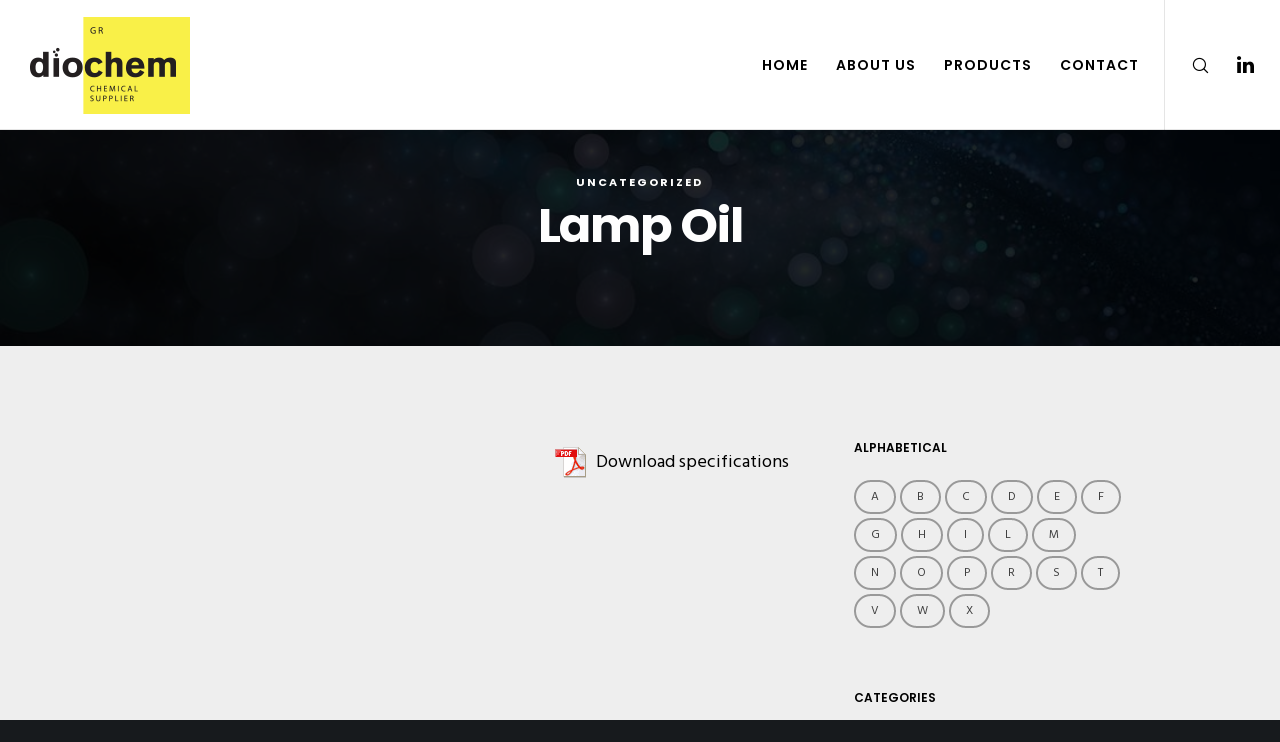

--- FILE ---
content_type: text/plain
request_url: https://www.google-analytics.com/j/collect?v=1&_v=j102&a=1202809930&t=pageview&_s=1&dl=https%3A%2F%2Fdiochem.gr%2Flamp-oil%2F&ul=en-us%40posix&dt=Lamp%20Oil%20%E2%80%93%20Diochem&sr=1280x720&vp=1280x720&_u=IEBAAEABAAAAACAAI~&jid=929901815&gjid=1352538176&cid=1638816703.1768776529&tid=UA-113104971-1&_gid=52765009.1768776529&_r=1&_slc=1&z=1382190701
body_size: -449
content:
2,cG-CHEQKX9L2D

--- FILE ---
content_type: application/javascript
request_url: https://diochem.gr/wp-content/themes/movedo/js/ajax-login.js?ver=2.0
body_size: 272
content:
jQuery(function($){

	"use strict";

	$('.grve-register-form-btn').click(function(e){
		e.preventDefault();
		$('.grve-login-form-item').hide();
		$('.grve-register-form').show();
	});
	$('.grve-login-form-btn').click(function(e){
		e.preventDefault();
		$('.grve-login-form-item').hide();
		$('.grve-login-form').show();
	});
	$('.grve-reset-password-form-btn').click(function(e){
		e.preventDefault();
		$('.grve-login-form-item').hide();
		$('.grve-reset-password-form').show();
	});

	// Post login form
	$('#grve_login_form').on('submit', function(e){

		e.preventDefault();

		$.post(grve_form.ajaxurl, $('#grve_login_form').serialize(), function(data){

			var obj = $.parseJSON(data);

			$('.grve-login-form .grve-form-errors').html(obj.message);


			if(obj.error == false){
				var link = grve_form.redirect_url;
				if ( "" != link ) {
					location.href = link;
				} else {
					window.location.reload(true);
				}
			}

		});

	});


	// Post register form
	$('#grve_registration_form').on('submit', function(e){

		e.preventDefault();

		$.post(grve_form.ajaxurl, $('#grve_registration_form').serialize(), function(data){

			var obj = $.parseJSON(data);

			$('.grve-register-form .grve-form-errors').html(obj.message);

			if(obj.error == false){

			}


		});

	});

	// Reset Password
	$('#grve_reset_password_form').on('submit', function(e){

		e.preventDefault();

		$.post(grve_form.ajaxurl, $('#grve_reset_password_form').serialize(), function(data){

			var obj = $.parseJSON(data);

			$('.grve-reset-password-form .grve-form-errors').html(obj.message);

		});

	});

	$('.grve-login-form-item').hide();
	$('.grve-login-form').show();

});